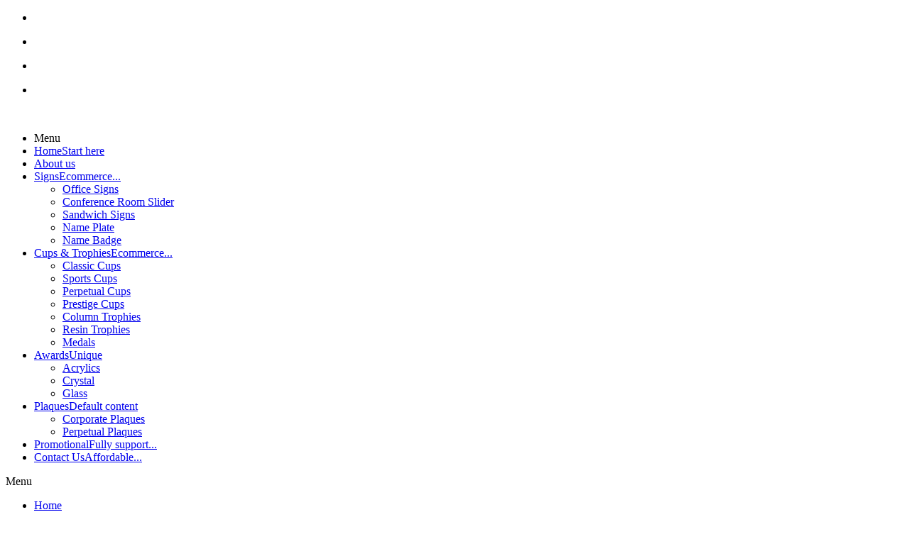

--- FILE ---
content_type: text/html; charset=utf-8
request_url: https://acrtrophies.com/awards/glass/269/glass-crystal-17-detail.html
body_size: 37044
content:
<!DOCTYPE html>
<!-- jsn_force_pro 1.1.0 -->
<html lang="*" dir="ltr">
<head>
		<base href="https://acrtrophies.com/awards/glass/269/glass-crystal-17-detail.html" />
	<meta http-equiv="content-type" content="text/html; charset=utf-8" />
	<meta name="title" content="Glass &amp; crystal 17" />
	<meta name="description" content="Glass &amp; crystal 17 Glass " />
	<meta name="generator" content="Joomla! - Open Source Content Management" />
	<title>Glass : Glass &amp; crystal 17</title>
	<link href="https://acrtrophies.com/awards/glass/269/glass-crystal-17-detail.html" rel="canonical" />
	<link href="/images/favicon.png" rel="shortcut icon" type="image/vnd.microsoft.icon" />
	<link href="/components/com_virtuemart/assets/css/vm-ltr-common.css?vmver=9293" rel="stylesheet" type="text/css" />
	<link href="/components/com_virtuemart/assets/css/vm-ltr-site.css?vmver=9293" rel="stylesheet" type="text/css" />
	<link href="/components/com_virtuemart/assets/css/vm-ltr-reviews.css?vmver=9293" rel="stylesheet" type="text/css" />
	<link href="/components/com_virtuemart/assets/css/chosen.css?vmver=9293" rel="stylesheet" type="text/css" />
	<link href="/components/com_virtuemart/assets/css/jquery.fancybox-1.3.4.css?vmver=9293" rel="stylesheet" type="text/css" />
	<link href="/components/com_imageshow/assets/css/style.css" rel="stylesheet" type="text/css" />
	<link href="/plugins/system/jcemediabox/css/jcemediabox.css?1d12bb5a40100bbd1841bfc0e498ce7b" rel="stylesheet" type="text/css" />
	<link href="/plugins/system/jcemediabox/themes/standard/css/style.css?50fba48f56052a048c5cf30829163e4d" rel="stylesheet" type="text/css" />
	<link href="/media/jui/css/bootstrap.min.css" rel="stylesheet" type="text/css" />
	<link href="/media/jui/css/bootstrap-responsive.min.css" rel="stylesheet" type="text/css" />
	<link href="/media/jui/css/bootstrap-extended.css" rel="stylesheet" type="text/css" />
	<link href="/plugins/system/jsntplframework/assets/3rd-party/bootstrap/css/bootstrap-frontend.min.css" rel="stylesheet" type="text/css" />
	<link href="/plugins/system/jsntplframework/assets/3rd-party/bootstrap/css/bootstrap-responsive-frontend.min.css" rel="stylesheet" type="text/css" />
	<link href="/templates/system/css/system.css" rel="stylesheet" type="text/css" />
	<link href="/templates/system/css/general.css" rel="stylesheet" type="text/css" />
	<link href="/templates/jsn_force_pro/css/template.css" rel="stylesheet" type="text/css" />
	<link href="/templates/jsn_force_pro/css/template_pro.css" rel="stylesheet" type="text/css" />
	<link href="/templates/jsn_force_pro/css/colors/orange.css" rel="stylesheet" type="text/css" />
	<link href="/templates/jsn_force_pro/css/styles/custom.css" rel="stylesheet" type="text/css" />
	<link href="/templates/jsn_force_pro/css/layouts/jsn_wide.css" rel="stylesheet" type="text/css" />
	<link href="/templates/jsn_force_pro/css/layouts/jsn_mobile.css" rel="stylesheet" type="text/css" />
	<link href="/templates/jsn_force_pro/ext/vm/jsn_ext_vm.css" rel="stylesheet" type="text/css" />
	<link href="/templates/jsn_force_pro/css/custom.css" rel="stylesheet" type="text/css" />
	<link href="/media/system/css/modal.css" rel="stylesheet" type="text/css" />
	<link href="/plugins/system/jsntplframework/assets/3rd-party/bootstrap3/css/bootstrap.css" rel="stylesheet" type="text/css" />
	<link href="/plugins/system/jsntplframework/assets/joomlashine/css/jsn-megamenu-frontend.css" rel="stylesheet" type="text/css" />
	<link href="/templates/jsn_force_pro/css/megamenu/jsn_megamenu.css" rel="stylesheet" type="text/css" />
	<link href="/plugins/system/pagebuilder/assets/3rd-party/bootstrap3/css/bootstrap.min.css" rel="stylesheet" type="text/css" />
	<link href="/plugins/system/pagebuilder/assets/css/pagebuilder.css" rel="stylesheet" type="text/css" />
	<link href="/plugins/system/pagebuilder/assets/css/jsn-gui-frontend.css" rel="stylesheet" type="text/css" />
	<link href="/plugins/system/pagebuilder/assets/css/front_end.css" rel="stylesheet" type="text/css" />
	<link href="/plugins/system/pagebuilder/assets/css/front_end_responsive.css" rel="stylesheet" type="text/css" />
	<link href="/plugins/system/pagebuilder/assets/3rd-party/font-awesome/css/font-awesome.min.css" rel="stylesheet" type="text/css" />
	<link href="/plugins/jsnpagebuilder/defaultelements/socialicon/assets/css/socialicon.css" rel="stylesheet" type="text/css" />
	<style type="text/css">
.fullwidth {
	width: 100% !important;
}
@media only screen and (max-width: 960px), (max-device-width: 960px) {
	#fancybox-wrap, #fancybox-content {
	    width: 80% !important;
		left: 40% !important;
		margin-left: -30%;
	}
}


		div.jsn-modulecontainer ul.menu-mainmenu ul {
			width: 200px;
		}
		div.jsn-modulecontainer ul.menu-mainmenu ul ul {
		
				margin-left: 200px;
			
		}
		div.jsn-modulecontainer ul.menu-mainmenu li.jsn-submenu-flipback ul ul {
		
				right: 200px;
			
		}
		#jsn-pos-toolbar div.jsn-modulecontainer ul.menu-mainmenu ul ul {
		
				margin-right: 200px;
				margin-left : auto
		}
	
	div.jsn-modulecontainer ul.menu-sidemenu ul {
		width: 200px;
	}
	div.jsn-modulecontainer ul.menu-sidemenu li ul {
		right: -202px;
		right: -200px\9;
	}
	div.jsn-modulecontainer ul.menu-sidemenu li ul ul {
		right: -217px;
		right: -215px\9;
	}
	body.jsn-direction-rtl div.jsn-modulecontainer ul.menu-sidemenu li ul {
		left: -202px;
		left: -200px\9;
		right: auto;
	}
	body.jsn-direction-rtl div.jsn-modulecontainer ul.menu-sidemenu li ul ul {
		left: -217px;
		left: -215px\9;
		right: auto;
	}
	}
	</style>
	<script src="/media/jui/js/jquery.min.js" type="text/javascript"></script>
	<script src="/media/jui/js/jquery-noconflict.js" type="text/javascript"></script>
	<script src="/media/jui/js/jquery-migrate.min.js" type="text/javascript"></script>
	<script src="//ajax.googleapis.com/ajax/libs/jqueryui/1.9.2/jquery-ui.min.js?vmver=1.9.2" type="text/javascript"></script>
	<script src="/components/com_virtuemart/assets/js/jquery.ui.autocomplete.html.js" type="text/javascript"></script>
	<script src="/components/com_virtuemart/assets/js/jquery.noconflict.js" type="text/javascript" async="async"></script>
	<script src="/components/com_virtuemart/assets/js/vmsite.js?vmver=9293" type="text/javascript"></script>
	<script src="/components/com_virtuemart/assets/js/chosen.jquery.min.js?vmver=9293" type="text/javascript"></script>
	<script src="/components/com_virtuemart/assets/js/vmprices.js?vmver=9293" type="text/javascript"></script>
	<script src="/components/com_virtuemart/assets/js/dynupdate.js?vmver=9293" type="text/javascript"></script>
	<script src="/components/com_virtuemart/assets/js/fancybox/jquery.fancybox-1.3.4.pack.js?vmver=1.3.4" type="text/javascript"></script>
	<script src="/plugins/system/jcemediabox/js/jcemediabox.js?0c56fee23edfcb9fbdfe257623c5280e" type="text/javascript"></script>
	<script src="/media/system/js/mootools-core.js" type="text/javascript"></script>
	<script src="/media/system/js/core.js" type="text/javascript"></script>
	<script src="/media/system/js/mootools-more.js" type="text/javascript"></script>
	<script src="/plugins/system/jsntplframework/assets/joomlashine/js/noconflict.js" type="text/javascript"></script>
	<script src="/plugins/system/jsntplframework/assets/joomlashine/js/utils.js" type="text/javascript"></script>
	<script src="/templates/jsn_force_pro/js/jsn_template.js" type="text/javascript"></script>
	<script src="/media/system/js/modal.js" type="text/javascript"></script>
	<script src="/templates/jsn_force_pro/js/custom.js" type="text/javascript"></script>
	<script src="/plugins/system/jsntplframework/assets/joomlashine/js/megamenu/megamenu-frontend.js" type="text/javascript"></script>
	<script src="https://www.google.com/recaptcha/api.js?onload=JoomlaInitReCaptcha2&render=explicit&hl=en-GB" type="text/javascript"></script>
	<script src="/media/plg_captcha_recaptcha/js/recaptcha.min.js" type="text/javascript"></script>
	<script src="/plugins/system/jsntplframework/assets/3rd-party/cookieconsent/cookieconsent.js" type="text/javascript"></script>
	<script src="/plugins/system/pagebuilder/assets/js/joomlashine.noconflict.js" type="text/javascript"></script>
	<script src="/plugins/system/pagebuilder/assets/3rd-party/bootstrap3/js/bootstrap.min.js" type="text/javascript"></script>
	<script src="/plugins/jsnpagebuilder/defaultelements/socialicon/assets/js/socialicon.js" type="text/javascript"></script>
	<script type="text/javascript">

//<![CDATA[
// GALT: Start listening for dynamic content update.
jQuery(document).ready(function() {
	// If template is aware of dynamic update and provided a variable let's
	// set-up the event listeners.
	if (Virtuemart.container)
		Virtuemart.updateDynamicUpdateListeners();
});
//]]>
if (typeof Virtuemart === "undefined")
	Virtuemart = {};Virtuemart.vmSiteurl = vmSiteurl = 'https://acrtrophies.com/' ;
Virtuemart.vmLang = vmLang = "&lang=en";
Virtuemart.vmLangTag = vmLangTag = "en";
Itemid = '&Itemid=2901';
Virtuemart.addtocart_popup = "0" ; 
usefancy = true;JCEMediaBox.init({popup:{width:"",height:"",legacy:0,lightbox:0,shadowbox:0,resize:1,icons:1,overlay:1,overlayopacity:0.8,overlaycolor:"#000000",fadespeed:500,scalespeed:500,hideobjects:0,scrolling:"fixed",close:2,labels:{'close':'Close','next':'Next','previous':'Previous','cancel':'Cancel','numbers':'{$current} of {$total}'},cookie_expiry:"",google_viewer:0},tooltip:{className:"tooltip",opacity:0.8,speed:150,position:"br",offsets:{x: 16, y: 16}},base:"/",imgpath:"plugins/system/jcemediabox/img",theme:"standard",themecustom:"",themepath:"plugins/system/jcemediabox/themes",mediafallback:0,mediaselector:"audio,video"});
				JSNTemplate.initTemplate({
					templatePrefix			: "jsn_force_pro_",
					templatePath			: "/templates/jsn_force_pro",
					enableRTL				: 0,
					enableGotopLink			: 1,
					enableMobile			: 1,
					enableMobileMenuSticky	: 1,
					enableDesktopMenuSticky	: 1,
					responsiveLayout		: ["mobile","wide"],
					mobileMenuEffect		: "push-left"
				});
			
		jQuery(function($) {
			SqueezeBox.initialize({});
			SqueezeBox.assign($('a.modal').get(), {
				parse: 'rel'
			});
		});

		window.jModalClose = function () {
			SqueezeBox.close();
		};
		
		// Add extra modal close functionality for tinyMCE-based editors
		document.onreadystatechange = function () {
			if (document.readyState == 'interactive' && typeof tinyMCE != 'undefined' && tinyMCE)
			{
				if (typeof window.jModalClose_no_tinyMCE === 'undefined')
				{	
					window.jModalClose_no_tinyMCE = typeof(jModalClose) == 'function'  ?  jModalClose  :  false;
					
					jModalClose = function () {
						if (window.jModalClose_no_tinyMCE) window.jModalClose_no_tinyMCE.apply(this, arguments);
						tinyMCE.activeEditor.windowManager.close();
					};
				}
		
				if (typeof window.SqueezeBoxClose_no_tinyMCE === 'undefined')
				{
					if (typeof(SqueezeBox) == 'undefined')  SqueezeBox = {};
					window.SqueezeBoxClose_no_tinyMCE = typeof(SqueezeBox.close) == 'function'  ?  SqueezeBox.close  :  false;
		
					SqueezeBox.close = function () {
						if (window.SqueezeBoxClose_no_tinyMCE)  window.SqueezeBoxClose_no_tinyMCE.apply(this, arguments);
						tinyMCE.activeEditor.windowManager.close();
					};
				}
			}
		};
		window.cookieconsent_options = {"learnMore":"","dismiss":"Got it!","message":"This website uses cookies to ensure you get the best experience on our website","link":null,"theme":"\/plugins\/system\/jsntplframework\/assets\/3rd-party\/cookieconsent\/styles\/light-bottom.css"};
	</script>
	<meta name="viewport" content="width=device-width, initial-scale=1.0, maximum-scale=2.0" />

	<!-- html5.js and respond.min.js for IE less than 9 -->
	<!--[if lt IE 9]>
		<script src="http://html5shim.googlecode.com/svn/trunk/html5.js"></script>
		<script src="/plugins/system/jsntplframework/assets/3rd-party/respond/respond.min.js"></script>
	<![endif]-->
	</head>
<body id="jsn-master" class="jsn-textstyle-custom jsn-color-orange jsn-direction-ltr jsn-responsive jsn-mobile jsn-joomla-30  jsn-com-virtuemart jsn-view-productdetails jsn-itemid-2901">
	<a name="top" id="top"></a>
		<div id="jsn-topbar">
		<div id="jsn-pos-topbar">
			<div class=" jsn-modulecontainer"><div class="jsn-modulecontainer_inner"><div class="jsn-modulecontent">
<div class="jsn-mod-custom">
	<div class='jsn-bootstrap3'><div id='cb4Tok' class=' row'  ><div class="col-md-12 col-sm-12 col-xs-12" ><div class='jsn-bootstrap3 jsn-pagebuilder pb-element-container pb-element-socialicon' ><ul class='pb-social-icons square brand'>
		<li>
			<a href='https://www.facebook.com' target='_blank'>
				<div class='pb-brand-icons small' style='border-radius:5px;'>
					<i class='fa fa-facebook small'></i>
				</div>
			</a>
		</li><!--seperate-->
		<li>
			<a href='https://twitter.com/ACR_Trophies' target='_blank'>
				<div class='pb-brand-icons small' style='border-radius:5px;'>
					<i class='fa fa-twitter small'></i>
				</div>
			</a>
		</li><!--seperate-->
		<li>
			<a href='https://www.youtube.com/channel/UCgeWHLabQfYRdKccOnh7gqw' target='_blank'>
				<div class='pb-brand-icons small' style='border-radius:5px;'>
					<i class='fa fa-youtube small'></i>
				</div>
			</a>
		</li><!--seperate-->
		<li>
			<a href='skype:Kathyalicia2006?call' target='_blank'>
				<div class='pb-brand-icons small' style='border-radius:5px;'>
					<i class='fa fa-skype small'></i>
				</div>
			</a>
		</li><!--seperate--></ul><div style="clear: both"></div></div></div></div></div></div><div class="clearbreak"></div></div></div></div>
		</div>
		<div class="clearbreak"></div>
	</div>
		<div id="jsn-page">
			<div id="jsn-header">
			<div id="jsn-header-inner" class="clearafter">
				<div id="jsn-menu">
				<div id="jsn-logo" class="pull-left">
				<a href="/index.php" title=""><img src="/images/logoorange.jpg" alt="" id="jsn-logo-desktop" /></a>				</div>
												<div id="jsn-pos-mainmenu" class="pull-left jsn-hasMegamenu">
						<div class=" jsn-modulecontainer"><div class="jsn-modulecontainer_inner"><div class="jsn-modulecontent"><span id="jsn-menu-toggle-parent" class="jsn-menu-toggle"><i class="jsn-icon-menu"></i></span>
<ul class="menu-mainmenu">
<li class="jsn-menu-mobile-control">Menu <span class="close-menu"></span></li>
<li  class="first   "><a class="clearfix" href="/" title="Start here" >
	<i class="jsn-icon-home "></i>
	<span>
		<span class="jsn-menutitle">Home</span><span class="jsn-menudescription">Start here</span>	</span>
</a></li><li  class=""><a class="clearfix" href="/about.html" >
	<i class=" "></i>
	<span>
		<span class="jsn-menutitle">About us</span>	</span>
</a></li><li  class="parent"><a class="clearfix" href="/signs.html" title="Ecommerce..." >
	<i class=" "></i>
	<span>
		<span class="jsn-menutitle">Signs</span><span class="jsn-menudescription">Ecommerce...</span>	</span>
</a><span class="jsn-menu-toggle"></span><ul><li  class="first"><a class="clearfix" href="/signs/officesigns.html" >
	<i class=" "></i>
	<span>
		<span class="jsn-menutitle">Office Signs</span>	</span>
</a></li><li  class=""><a class="clearfix" href="/signs/conference-room-slider.html" >
	<i class=" "></i>
	<span>
		<span class="jsn-menutitle">Conference Room Slider</span>	</span>
</a></li><li  class=""><a class="clearfix" href="/signs/sandwichsigns.html" >
	<i class=" "></i>
	<span>
		<span class="jsn-menutitle">Sandwich Signs</span>	</span>
</a></li><li  class=""><a class="clearfix" href="/signs/nameplate.html" >
	<i class=" "></i>
	<span>
		<span class="jsn-menutitle">Name Plate</span>	</span>
</a></li><li  class="last"><a class="clearfix" href="/signs/namebadge.html" >
	<i class=" "></i>
	<span>
		<span class="jsn-menutitle">Name Badge</span>	</span>
</a></li></ul></li><li  class="parent"><a class="clearfix" href="/cups-trophies.html" title="Ecommerce..." >
	<i class=" "></i>
	<span>
		<span class="jsn-menutitle">Cups & Trophies</span><span class="jsn-menudescription">Ecommerce...</span>	</span>
</a><span class="jsn-menu-toggle"></span><ul><li  class="first"><a class="clearfix" href="/cups-trophies/classic-cups.html" >
	<i class=" "></i>
	<span>
		<span class="jsn-menutitle">Classic Cups</span>	</span>
</a></li><li  class=""><a class="clearfix" href="/cups-trophies/sportscups.html" >
	<i class=" "></i>
	<span>
		<span class="jsn-menutitle">Sports Cups</span>	</span>
</a></li><li  class=""><a class="clearfix" href="/cups-trophies/perpetual-cupss.html" >
	<i class=" "></i>
	<span>
		<span class="jsn-menutitle">Perpetual Cups</span>	</span>
</a></li><li  class=""><a class="clearfix" href="/cups-trophies/prestigecups.html" >
	<i class=" "></i>
	<span>
		<span class="jsn-menutitle">Prestige Cups</span>	</span>
</a></li><li  class=""><a class="clearfix" href="/cups-trophies/4-columns.html" >
	<i class=" "></i>
	<span>
		<span class="jsn-menutitle">Column Trophies</span>	</span>
</a></li><li  class=""><a class="clearfix" href="/cups-trophies/resin-trophies.html" >
	<i class=" "></i>
	<span>
		<span class="jsn-menutitle">Resin Trophies</span>	</span>
</a></li><li  class="last"><a class="clearfix" href="/cups-trophies/medals.html" >
	<i class=" "></i>
	<span>
		<span class="jsn-menutitle">Medals</span>	</span>
</a></li></ul></li><li  class="active parent"><a class="clearfix" href="/awards.html" title="Unique" >
	<i class=" "></i>
	<span>
		<span class="jsn-menutitle">Awards</span><span class="jsn-menudescription">Unique</span>	</span>
</a><span class="jsn-menu-toggle"></span><ul><li  class="first"><a class="clearfix" href="/awards/acrylics.html" >
	<i class=" "></i>
	<span>
		<span class="jsn-menutitle">Acrylics</span>	</span>
</a></li><li  class=""><a class="clearfix" href="/awards/crystal.html" >
	<i class=" "></i>
	<span>
		<span class="jsn-menutitle">Crystal</span>	</span>
</a></li><li  class="current active last"><a class="current clearfix" href="/awards/glass.html" >
	<i class=" "></i>
	<span>
		<span class="jsn-menutitle">Glass</span>	</span>
</a></li></ul></li><li  class="parent"><a class="clearfix" href="/plaques.html" title="Default content" >
	<i class=" "></i>
	<span>
		<span class="jsn-menutitle">Plaques</span><span class="jsn-menudescription">Default content</span>	</span>
</a><span class="jsn-menu-toggle"></span><ul><li  class="first"><a class="clearfix" href="/plaques/corporate-plaques.html" >
	<i class=" "></i>
	<span>
		<span class="jsn-menutitle">Corporate Plaques</span>	</span>
</a></li><li  class="last"><a class="clearfix" href="/plaques/perpetual-plaques.html" >
	<i class=" "></i>
	<span>
		<span class="jsn-menutitle">Perpetual Plaques</span>	</span>
</a></li></ul></li><li  class=""><a class="clearfix" href="/promotional.html" title="Fully support..." >
	<i class=" "></i>
	<span>
		<span class="jsn-menutitle">Promotional</span><span class="jsn-menudescription">Fully support...</span>	</span>
</a></li><li  class="last   "><a class="clearfix" href="/contac-us.html" title="Affordable..." >
	<i class="jsn-icon-email "></i>
	<span>
		<span class="jsn-menutitle">Contact Us</span><span class="jsn-menudescription">Affordable...</span>	</span>
</a></li></ul><div class="clearbreak"></div></div></div></div>
						<div class="jsn-modulecontainer jsn-megamenu jsn-tpl-bootstrap3"><div class="jsn-modulecontainer_inner"><div class="jsn-modulecontent"><span class="jsn-menu-toggle">Menu</span><ul class="jsn-tpl-megamenu menu-mainmenu jsn-hasIcon" id="jsn-tpl-megamenu"><li class="item-435 first"><a class="clearfix" href="/" title="Start here" ><i class="jsn-icon-home"></i><span data-title="Home"><span class="jsn-menutitle">Home</span></span></a></li><li class="item-2911"><a class="clearfix" href="/about.html" ><span data-title="About us"><span class="jsn-menutitle">About us</span></span></a></li><li class="item-1666 parent"><a class="clearfix" href="/signs.html" title="Ecommerce..." ><span data-title="Signs"><span class="jsn-menutitle">Signs</span></span></a><ul class="nav-child unstyled small sub-menu"><li class="item-2907 first"><a class="clearfix" href="/signs/officesigns.html" ><span data-title="Office Signs"><span class="jsn-menutitle">Office Signs</span></span></a></li><li class="item-2902"><a class="clearfix" href="/signs/conference-room-slider.html" ><span data-title="Conference Room Slider"><span class="jsn-menutitle">Conference Room Slider</span></span></a></li><li class="item-2910"><a class="clearfix" href="/signs/sandwichsigns.html" ><span data-title="Sandwich Signs"><span class="jsn-menutitle">Sandwich Signs</span></span></a></li><li class="item-2908"><a class="clearfix" href="/signs/nameplate.html" ><span data-title="Name Plate"><span class="jsn-menutitle">Name Plate</span></span></a></li><li class="item-2909 last"><a class="clearfix" href="/signs/namebadge.html" ><span data-title="Name Badge"><span class="jsn-menutitle">Name Badge</span></span></a></li></ul></li><li class="item-2414 parent"><a class="clearfix" href="/cups-trophies.html" title="Ecommerce..." ><span data-title="Cups & Trophies"><span class="jsn-menutitle">Cups & Trophies</span></span></a><ul class="nav-child unstyled small sub-menu"><li class="item-2892 first"><a class="clearfix" href="/cups-trophies/classic-cups.html" ><span data-title="Classic Cups"><span class="jsn-menutitle">Classic Cups</span></span></a></li><li class="item-2903"><a class="clearfix" href="/cups-trophies/sportscups.html" ><span data-title="Sports Cups"><span class="jsn-menutitle">Sports Cups</span></span></a></li><li class="item-2905"><a class="clearfix" href="/cups-trophies/perpetual-cupss.html" ><span data-title="Perpetual Cups"><span class="jsn-menutitle">Perpetual Cups</span></span></a></li><li class="item-2906"><a class="clearfix" href="/cups-trophies/prestigecups.html" ><span data-title="Prestige Cups"><span class="jsn-menutitle">Prestige Cups</span></span></a></li><li class="item-2896"><a class="clearfix" href="/cups-trophies/4-columns.html" ><span data-title="Column Trophies"><span class="jsn-menutitle">Column Trophies</span></span></a></li><li class="item-2897"><a class="clearfix" href="/cups-trophies/resin-trophies.html" ><span data-title="Resin Trophies"><span class="jsn-menutitle">Resin Trophies</span></span></a></li><li class="item-2898 last"><a class="clearfix" href="/cups-trophies/medals.html" ><span data-title="Medals"><span class="jsn-menutitle">Medals</span></span></a></li></ul></li><li class="item-483 active parent"><a class="clearfix" href="/awards.html" title="Unique" ><span data-title="Awards"><span class="jsn-menutitle">Awards</span></span></a><ul class="nav-child unstyled small sub-menu"><li class="item-2899 first"><a class="clearfix" href="/awards/acrylics.html" ><span data-title="Acrylics"><span class="jsn-menutitle">Acrylics</span></span></a></li><li class="item-2900"><a class="clearfix" href="/awards/crystal.html" ><span data-title="Crystal"><span class="jsn-menutitle">Crystal</span></span></a></li><li class="item-2901 current active last"><a class="current clearfix" href="/awards/glass.html" ><span data-title="Glass"><span class="jsn-menutitle">Glass</span></span></a></li></ul></li><li class="item-508 parent"><a class="clearfix" href="/plaques.html" title="Default content" ><span data-title="Plaques"><span class="jsn-menutitle">Plaques</span></span></a><ul class="nav-child unstyled small sub-menu"><li class="item-2912 first"><a class="clearfix" href="/plaques/corporate-plaques.html" ><span data-title="Corporate Plaques"><span class="jsn-menutitle">Corporate Plaques</span></span></a></li><li class="item-2913 last"><a class="clearfix" href="/plaques/perpetual-plaques.html" ><span data-title="Perpetual Plaques"><span class="jsn-menutitle">Perpetual Plaques</span></span></a></li></ul></li><li class="item-1062"><a class="clearfix" href="/promotional.html" title="Fully support..." ><span data-title="Promotional"><span class="jsn-menutitle">Promotional</span></span></a></li><li class="item-496 last"><a class="clearfix" href="/contac-us.html" title="Affordable..." ><i class="jsn-icon-email"></i><span data-title="Contact Us"><span class="jsn-menutitle">Contact Us</span></span></a></li></ul><div class="clearbreak"></div></div></div></div>					</div>
									<div id="jsn-switch-mode" class="pull-right">
						<span id="jsn-desktopswitch">
							<a href="#" onclick="javascript: JSNUtils.setTemplateAttribute('jsn_force_pro_','mobile','no'); return false;"><i class="jsn-icon-monitor"></i></a>
						</span>
						<span id="jsn-mobileswitch">
							<a href="#" onclick="javascript: JSNUtils.setTemplateAttribute('jsn_force_pro_','mobile','yes'); return false;"><i class="jsn-icon-mobile"></i></a>
						</span>
					</div>
				
					            <div class="clearbreak"></div>
				</div>
						</div>
		</div>

		<div id="jsn-body">
						<div id="jsn-content" class="">
				<div id="jsn-content_inner" class="row-fluid">
						<div id="jsn-maincontent" class="span12 order1 ">
					<div id="jsn-maincontent_inner" class="row-fluid">
								<div id="jsn-centercol" class="span12 order1 "><div id="jsn-centercol_inner">
									<div id="jsn-mainbody-content" class=" jsn-hasmainbody">
											<div id="jsn-mainbody">
										<div id="system-message-container">
	</div>

										
<div class="productdetails-view productdetails">

            <div class="product-neighbours">
	    <a href="/awards/glass/277/glass-crystal-25-detail.html" rel="prev" class="previous-page" data-dynamic-update="1">Glass & crystal 25</a><a href="/awards/glass/253/glass-crystal-1-detail.html" rel="next" class="next-page" data-dynamic-update="1">Glass & crystal 1</a>    	<div class="clear"></div>
        </div>
    	<div class="back-category">
		<div class="back-to-category">
    	<a href="/awards/glass.html" class="product-details" title="Glass">Back to: Glass</a>
	</div>


    
    
            <div class="icons">
	    <a class="printModal" title="Print" href="/269/glass-crystal-17-detail.html?tmpl=component&print=1"><img src="/media/system/images/printButton.png" alt="Print" /></a>    	<div class="clear"></div>
        </div>
            <div class="clear"></div>
	</div>
    <div class="vm-product-container">
			<div class="vm-product-media-container">
					<div class="main-image">
		<a  rel='vm-additional-images' href="https://acrtrophies.com/images/stories/virtuemart/product/K9079.png"><img src="/images/stories/virtuemart/product/K9079.png" alt=""  /></a>		<div class="clear"></div>
	</div>
								</div>
			
		<div class="vm-product-details-container">
			 			    <h1 class="product-title">Glass & crystal 17</h1>
					    <div class="spacer-buy-area">

			
									    			<div class="product-price" id="productPrice269">
	 <div class="clear"></div>
</div>
	<div class="addtocart-area">
		<form method="post" class="product js-recalculate" action="/awards/glass.html">
			<div class="vm-customfields-wrap">
							</div>			
							<input type="hidden" name="option" value="com_virtuemart"/>
			<input type="hidden" name="view" value="cart"/>
			<input type="hidden" name="virtuemart_product_id[]" value="269"/>
			<input type="hidden" name="pname" value="Glass & crystal 17"/>
			<input type="hidden" name="pid" value="269"/>
			<input type="hidden" name="Itemid" value="2901"/>		</form>

	</div>

		    </div>
		    
		</div>
		<div class="clear"></div>
    </div>
	
	
    

	<script id="updateChosen_js" type="text/javascript">//<![CDATA[ 
if (typeof Virtuemart === "undefined")
	var Virtuemart = {};
	Virtuemart.updateChosenDropdownLayout = function() {
		var vm2string = {editImage: 'edit image',select_all_text: 'Select all',select_some_options_text: 'Available for all'};
		jQuery("select.vm-chzn-select").each( function () {
			var swidth = jQuery(this).css("width")+10;
			jQuery(this).chosen({enable_select_all: true,select_all_text : vm2string.select_all_text,select_some_options_text:vm2string.select_some_options_text,disable_search_threshold: 5, width: swidth});
		});
	}
	jQuery(document).ready( function() {
		Virtuemart.updateChosenDropdownLayout($);
	}); //]]>
</script><script id="vm.countryState_js" type="text/javascript">//<![CDATA[ 
jQuery(document).ready( function($) {
			$("#virtuemart_country_id_field").vm2front("list",{dest : "#virtuemart_state_id_field",ids : "",prefiks : ""});
		}); //]]>
</script><script id="vm.countryStateshipto__js" type="text/javascript">//<![CDATA[ 
jQuery(document).ready( function($) {
			$("#shipto_virtuemart_country_id_field").vm2front("list",{dest : "#shipto_virtuemart_state_id_field",ids : "",prefiks : "shipto_"});
		}); //]]>
</script><script id="updDynamicListeners_js" type="text/javascript">//<![CDATA[ 
jQuery(document).ready(function() { // GALT: Start listening for dynamic content update.
	// If template is aware of dynamic update and provided a variable let's
	// set-up the event listeners.
	//if (Virtuemart.container)
		Virtuemart.updateDynamicUpdateListeners();

}); //]]>
</script><script id="ready.vmprices_js" type="text/javascript">//<![CDATA[ 
jQuery(document).ready(function($) {

		Virtuemart.product($("form.product"));
}); //]]>
</script><script id="popups_js" type="text/javascript">//<![CDATA[ 
jQuery(document).ready(function($) {
		
		$('a.ask-a-question, a.printModal, a.recommened-to-friend, a.manuModal').click(function(event){
		  event.preventDefault();
		  $.fancybox({
			href: $(this).attr('href'),
			type: 'iframe',
			height: 550
			});
		  });
		
	}); //]]>
</script><script id="imagepopup_js" type="text/javascript">//<![CDATA[ 
jQuery(document).ready(function() {
	Virtuemart.updateImageEventListeners()
});
Virtuemart.updateImageEventListeners = function() {
	jQuery("a[rel=vm-additional-images]").fancybox({
		"titlePosition" 	: "inside",
		"transitionIn"	:	"elastic",
		"transitionOut"	:	"elastic"
	});
	jQuery(".additional-images a.product-image.image-0").removeAttr("rel");
	jQuery(".additional-images img.product-image").click(function() {
		jQuery(".additional-images a.product-image").attr("rel","vm-additional-images" );
		jQuery(this).parent().children("a.product-image").removeAttr("rel");
		var src = jQuery(this).parent().children("a.product-image").attr("href");
		jQuery(".main-image img").attr("src",src);
		jQuery(".main-image img").attr("alt",this.alt );
		jQuery(".main-image a").attr("href",src );
		jQuery(".main-image a").attr("title",this.alt );
		jQuery(".main-image .vm-img-desc").html(this.alt);
		}); 
	} //]]>
</script></div>
<script>
	// GALT
	/*
	 * Notice for Template Developers!
	 * Templates must set a Virtuemart.container variable as it takes part in
	 * dynamic content update.
	 * This variable points to a topmost element that holds other content.
	 */
	// If this <script> block goes right after the element itself there is no
	// need in ready() handler, which is much better.
	//jQuery(document).ready(function() {
	Virtuemart.container = jQuery('.productdetails-view');
	Virtuemart.containerSelector = '.productdetails-view';
	//});

	// Open print and manufacturer link to Modal window
	  	  jQuery('a.printModal').click(function(e){
		  jQuery.fancybox({
					href: 'index.php?tmpl=component&option=com_virtuemart&view=productdetails&virtuemart_product_id=269&print=1',
	                type: 'iframe',
	                height: '500'
				  });
                  e.preventDefault();
	  });

	  jQuery('a.manuModal').click(function(e){
		   jQuery.fancybox({
					href: '/manufacturers/?tmpl=component',
	                type: 'iframe'
				  });
	              e.preventDefault();
	  });
	  
	  	  	
</script>

									</div>
									</div>
		        				</div></div> <!-- end centercol -->
        				</div></div> <!-- end jsn-maincontent -->
		            </div>
	</div> <!-- end of jsn-content -->
							<div id="jsn-content-bottom-below">
					<div id="jsn-content-bottom-below-inner">
						<div id="jsn-pos-content-bottom-below" class="jsn-modulescontainer jsn-horizontallayout jsn-modulescontainer3 row-fluid">
							<div class=" jsn-modulecontainer span4"><div class="jsn-modulecontainer_inner"><h3 class="jsn-moduletitle "><span>Information</span></h3><div class="jsn-modulecontent"><span  class="jsn-menu-toggle"><i class="jsn-icon-menu"></i></span>
<ul class="menu-treemenu">
<li class="jsn-menu-mobile-control">Menu <span class="close-menu"></span></li>
<li  class="first   "><a class="clearfix" href="/" title="Start here" >
	<i class="jsn-icon-home "></i>
	<span>
		<span class="jsn-menutitle">Home</span><span class="jsn-menudescription">Start here</span>	</span>
</a></li><li  class=""><a class="clearfix" href="/about.html" >
	<i class=" "></i>
	<span>
		<span class="jsn-menutitle">About us</span>	</span>
</a></li><li  class=""><a class="clearfix" href="/signs.html" title="Ecommerce..." >
	<i class=" "></i>
	<span>
		<span class="jsn-menutitle">Signs</span><span class="jsn-menudescription">Ecommerce...</span>	</span>
</a></li><li  class=""><a class="clearfix" href="/cups-trophies.html" title="Ecommerce..." >
	<i class=" "></i>
	<span>
		<span class="jsn-menutitle">Cups & Trophies</span><span class="jsn-menudescription">Ecommerce...</span>	</span>
</a></li><li  class="active"><a class="clearfix" href="/awards.html" title="Unique" >
	<i class=" "></i>
	<span>
		<span class="jsn-menutitle">Awards</span><span class="jsn-menudescription">Unique</span>	</span>
</a></li><li  class=""><a class="clearfix" href="/plaques.html" title="Default content" >
	<i class=" "></i>
	<span>
		<span class="jsn-menutitle">Plaques</span><span class="jsn-menudescription">Default content</span>	</span>
</a></li><li  class=""><a class="clearfix" href="/promotional.html" title="Fully support..." >
	<i class=" "></i>
	<span>
		<span class="jsn-menutitle">Promotional</span><span class="jsn-menudescription">Fully support...</span>	</span>
</a></li><li  class="last   "><a class="clearfix" href="/contac-us.html" title="Affordable..." >
	<i class="jsn-icon-email "></i>
	<span>
		<span class="jsn-menutitle">Contact Us</span><span class="jsn-menudescription">Affordable...</span>	</span>
</a></li></ul><div class="clearbreak"></div></div></div></div><div class=" jsn-modulecontainer span4"><div class="jsn-modulecontainer_inner"><h3 class="jsn-moduletitle "><span>Social Media</span></h3><div class="jsn-modulecontent">
<div class="jsn-mod-custom">
	<div class='jsn-bootstrap3'><div id='sFhtqm' class=' row'  ><div class="col-md-12 col-sm-12 col-xs-12" ><div class='jsn-bootstrap3 jsn-pagebuilder pb-element-container pb-element-socialicon' ><ul class='pb-social-icons square brand'>
		<li>
			<a href='https://www.facebook.com' target='_blank'>
				<div class='pb-brand-icons small' style='border-radius:5px;'>
					<i class='fa fa-facebook small'></i>
				</div>
			</a>
		</li><!--seperate-->
		<li>
			<a href='https://twitter.com/ACR_Trophies' target='_blank'>
				<div class='pb-brand-icons small' style='border-radius:5px;'>
					<i class='fa fa-twitter small'></i>
				</div>
			</a>
		</li><!--seperate-->
		<li>
			<a href='https://www.youtube.com/channel/UCgeWHLabQfYRdKccOnh7gqw' target='_blank'>
				<div class='pb-brand-icons small' style='border-radius:5px;'>
					<i class='fa fa-youtube small'></i>
				</div>
			</a>
		</li><!--seperate-->
		<li>
			<a href='skype:Kathyalicia2006?call' target='_blank'>
				<div class='pb-brand-icons small' style='border-radius:5px;'>
					<i class='fa fa-skype small'></i>
				</div>
			</a>
		</li><!--seperate--></ul><div style="clear: both"></div></div></div></div></div></div><div class="clearbreak"></div></div></div></div><div class=" jsn-modulecontainer span4"><div class="jsn-modulecontainer_inner"><div class="jsn-modulecontent">
<div class="jsn-mod-custom">
	<p>We accept the following payment:</p>
<p><img src="/images/visa_mastercard.png" alt="" width="88" height="107" /></p></div><div class="clearbreak"></div></div></div></div>
						</div>
					</div>
				</div>
						</div>
			<div id="jsn-footer">
			<div id="jsn-footer-inner">
				<div id="jsn-footermodules" class="jsn-modulescontainer jsn-modulescontainer2 row-fluid">
								<div id="jsn-pos-footer" class="span6">
						<div class=" jsn-modulecontainer"><div class="jsn-modulecontainer_inner"><div class="jsn-modulecontent">
<div class="jsn-mod-custom">
	<p>Enhanced by <a href="http://cyberglobalnet.com/" target="_blank">CyberGlobalNet</a></p></div><div class="clearbreak"></div></div></div></div>
					</div>
								<div id="jsn-pos-bottom" class="span6">
						<div class=" jsn-modulecontainer"><div class="jsn-modulecontainer_inner"><div class="jsn-modulecontent">
<div class="jsn-mod-custom">
	<a href="https://acrtrophies.com/webmail" target="_blank">Webmail</a></div><div class="clearbreak"></div></div></div></div>
					</div>
								<div class="clearbreak"></div>
				</div>
			</div>
		</div>
		</div>
			<a id="jsn-gotoplink" href="https://acrtrophies.com/awards/glass/269/glass-crystal-17-detail.html#top">
			<span>Go to top</span>
		</a>
	
</body>
</html>
